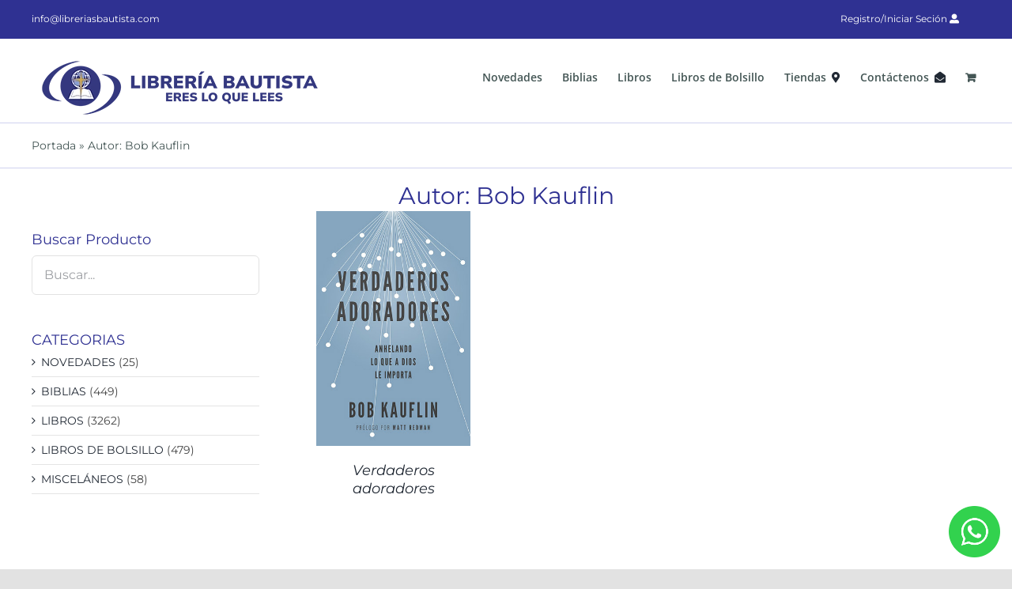

--- FILE ---
content_type: application/x-javascript
request_url: https://libreriasbautista.com/wp-content/plugins/woo-category-slider-by-pluginever/assets/js/wc-category-slider-public.js?ver=4.4.2
body_size: 383
content:
jQuery(document).ready((function(i,e,r,c){"use strict";i.wc_category_slider_public={init:function(){i(".wc-category-slider").each((function(e,r){var c=i(r).data("slider-config");i.wc_category_slider_public.initSlider(c,r)}))},reInit:function(){i(".wc-category-slider").each((function(e,r){var c=i(r).data("slider-config");i.wc_category_slider_public.initSlider(c,r,!0),i(r).trigger("refresh.owl.carousel"),setTimeout((function(){i(r).trigger("refresh.owl.carousel")}),350)}))},initSlider:function(e,r,c){c=c||!1,(e=e||{}).navText=['<i class="fa fa-angle-left"></i>','<i class="fa fa-angle-right"></i>'],e.onInitialized=function(e){var r=i(e.currentTarget);if(r.hasClass("single-slide"))return!1;var c=0;r.find(".owl-item.active").each((function(){r.imagesLoaded((function(){var i=parseInt(r.find("img").height(),10);(c=c>=i?c:i)<250&&(c=250),console.log(c),r.find(".wc-slide-image-wrapper").css("height",c)}))})),r.find(".wc-slide").css("border-width",0),r.find(".wc-slide").css("border-width","1px")},c?(i(r).owlCarousel("destroy"),i(r).owlCarousel(e)):i(r).owlCarousel(e)}},i.wc_category_slider_public.init()}));